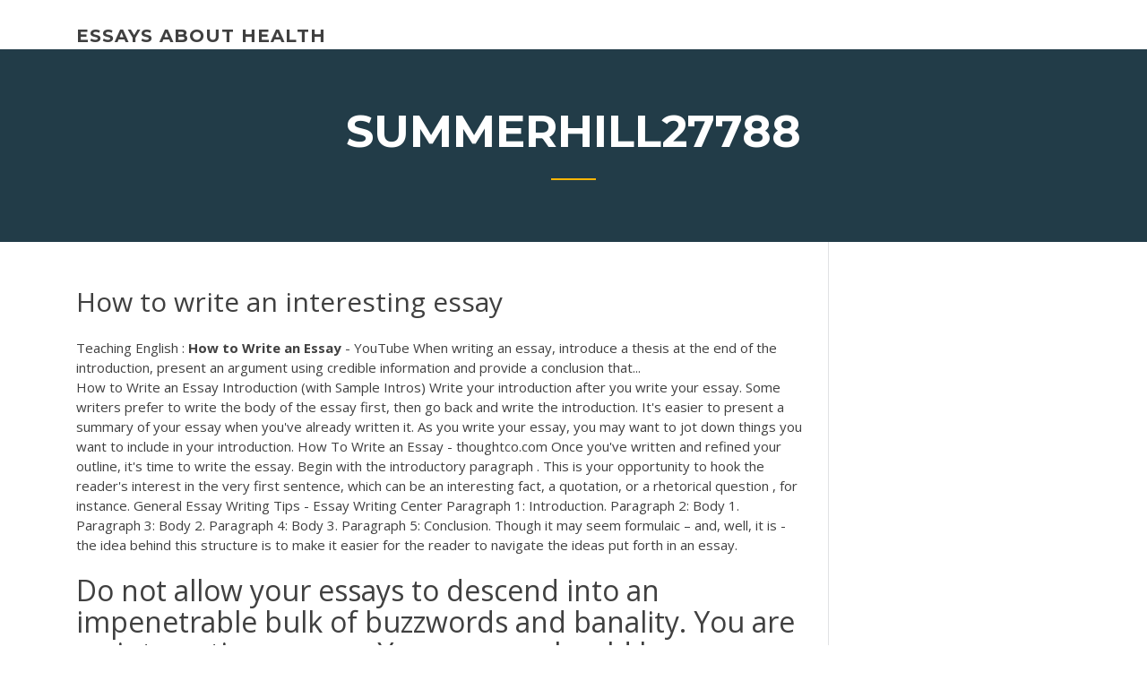

--- FILE ---
content_type: text/html; charset=utf-8
request_url: https://writingzktfn.netlify.app/summerhill27788gegi/how-to-write-an-interesting-essay-suku
body_size: 5088
content:
<!DOCTYPE html><html lang="en-US"><head>
	<meta charset="UTF-8">
	<meta name="viewport" content="width=device-width, initial-scale=1">
	<link rel="profile" href="http://gmpg.org/xfn/11">
	<title>How to write an interesting essay sasxr</title>


		<style type="text/css">
img.wp-smiley,
img.emoji {
	display: inline !important;
	border: none !important;
	box-shadow: none !important;
	height: 1em !important;
	width: 1em !important;
	margin: 0 .07em !important;
	vertical-align: -0.1em !important;
	background: none !important;
	padding: 0 !important;
}
</style>
	<link rel="stylesheet" id="wp-block-library-css" href="https://writingzktfn.netlify.app/wp-includes/css/dist/block-library/style.min.css?ver=5.3" type="text/css" media="all">
<link rel="stylesheet" id="wp-block-library-theme-css" href="https://writingzktfn.netlify.app/wp-includes/css/dist/block-library/theme.min.css?ver=5.3" type="text/css" media="all">
<link rel="stylesheet" id="education-lms-fonts-css" href="https://fonts.googleapis.com/css?family=Open+Sans%3A400%2C400i%2C700%2C700i%7CMontserrat%3A300%2C400%2C600%2C700&amp;subset=latin%2Clatin-ext" type="text/css" media="all">
<link rel="stylesheet" id="bootstrap-css" href="https://writingzktfn.netlify.app/wp-content/themes/education-lms/assets/css/bootstrap.min.css?ver=4.0.0" type="text/css" media="">
<link rel="stylesheet" id="slick-css" href="https://writingzktfn.netlify.app/wp-content/themes/education-lms/assets/css/slick.css?ver=1.8" type="text/css" media="">
<link rel="stylesheet" id="font-awesome-css" href="https://writingzktfn.netlify.app/wp-content/themes/education-lms/assets/css/font-awesome.min.css?ver=4.7.0" type="text/css" media="">
<link rel="stylesheet" id="education-lms-style-css" href="https://writingzktfn.netlify.app/wp-content/themes/education-lms/style.css?ver=5.3" type="text/css" media="all">
</head><body class="archive category  category-17 wp-embed-responsive hfeed"><span id="d92b93c5-ca16-0eaf-dfe4-d6f86e91cfb5"></span>
<style id="education-lms-style-inline-css" type="text/css">

	        button, input[type="button"], input[type="reset"], input[type="submit"],
		    .titlebar .triangled_colored_separator,
		    .widget-area .widget-title::after,
		    .carousel-wrapper h2.title::after,
		    .course-item .course-thumbnail .price,
		    .site-footer .footer-social,
		    .single-lp_course .lp-single-course ul.learn-press-nav-tabs .course-nav.active,
		    .single-lp_course .lp-single-course ul.learn-press-nav-tabs .course-nav:hover,
		    .widget_tag_cloud a:hover,
		    .header-top .header-contact-wrapper .btn-secondary,
            .header-type3 .header-top .header-contact-wrapper .box-icon,
            a.btn-all-courses:hover,
            .course-grid-layout2 .intro-item:before,
            .learnpress .learn-press-pagination .page-numbers > li span,
            .courses-search-widget::after
		     { background: #ffb606; }

            a:hover, a:focus, a:active,
            .main-navigation a:hover,
            .nav-menu ul li.current-menu-item a,
            .nav-menu ul li a:hover,
            .entry-title a:hover,
            .main-navigation .current_page_item > a, .main-navigation .current-menu-item > a, .main-navigation .current_page_ancestor > a, .main-navigation .current-menu-ancestor > a,
            .entry-meta span i,
            .site-footer a:hover,
            .blog .entry-header .entry-date, .archive .entry-header .entry-date,
            .site-footer .copyright-area span,
            .breadcrumbs a:hover span,
            .carousel-wrapper .slick-arrow:hover:before,
            .recent-post-carousel .post-item .btn-readmore:hover,
            .recent-post-carousel .post-item .recent-news-meta span i,
            .recent-post-carousel .post-item .entry-title a:hover,
            .single-lp_course .course-info li i,
            .search-form .search-submit,
            .header-top .header-contact-wrapper li .box-icon i,
            .course-grid-layout2 .intro-item .all-course a:hover,
            .course-filter div.mixitup-control-active, .course-filter div:hover
            {
                color: #ffb606;
            }

		    .recent-post-carousel .post-item .btn-readmore:hover,
		    .carousel-wrapper .slick-arrow:hover,
		    .single-lp_course .lp-single-course .course-curriculum ul.curriculum-sections .section-header,
		    .widget_tag_cloud a:hover,
            .readmore a:hover,
            a.btn-all-courses,
            .learnpress .learn-press-pagination .page-numbers > li span,
            .course-filter div.mixitup-control-active, .course-filter div:hover {
                border-color: #ffb606;
            }
			.container { max-width: 1230px; }
		    .site-branding .site-logo, .site-logo { max-width: 90px; }
		    
		    .topbar .cart-contents { color: #fff; }
		    .topbar .cart-contents i, .topbar .cart-contents { font-size: 14px; }
	
		 .titlebar { background-color: #457992; padding-top: 5%; padding-bottom: 5%; background-image: url(); background-repeat: no-repeat; background-size: cover; background-position: center center;  }
	
</style>



<meta name="generator" content="WordPress 7.4 Beta">




<div id="page" class="site">
	<a class="skip-link screen-reader-text" href="#content">Skip to content</a>

	<header id="masthead" class="site-header">
        
        <div class="header-default">
            <div class="container">
                <div class="row">
                    <div class="col-md-5 col-lg-4">
                                <div class="site-branding">

            <div class="site-logo">
			                </div>

            <div>
			                        <p class="site-title"><a href="https://writingzktfn.netlify.app/" rel="home">essays about health</a></p>
			                </div>

        </div><!-- .site-branding -->
                            </div>

                    <div class="col-lg-8 pull-right">
                                <a href="#" class="mobile-menu" id="mobile-open"><span></span></a>
        <nav id="site-navigation" class="main-navigation">
		            </nav><!-- #site-navigation -->
                            </div>
                </div>
            </div>
        </div>
			</header><!-- #masthead -->

    <div class="nav-form ">
        <div class="nav-content">
            <div class="nav-spec">
                <nav class="nav-menu">
                                                            <div class="mobile-menu nav-is-visible"><span></span></div>
                                                        </nav>
            </div>
        </div>
    </div>

                <div class="titlebar">
                <div class="container">

					<h1 class="header-title">Summerhill27788</h1>                    <div class="triangled_colored_separator"></div>
                </div>
            </div>
			
	<div id="content" class="site-content">
	<div id="primary" class="content-area">
		<div class="container">
            <div class="row">
                <main id="main" class="site-main col-md-9">

                    <div class="blog-content">
		            
			            
<article id="post-188" class="post-188 post type-post status-publish format-standard hentry ">
	<h1 class="entry-title">How to write an interesting essay</h1>
	<div class="entry-content">
Teaching English : <b>How</b> <b>to</b> <b>Write</b> <b>an</b> <b>Essay</b> - YouTube When writing an essay, introduce a thesis at the end of the introduction, present an argument using credible information and provide a conclusion that...
<p>How to Write an Essay Introduction (with Sample Intros) Write your introduction after you write your essay. Some writers prefer to write the body of the essay first, then go back and write the introduction. It's easier to present a summary of your essay when you've already written it. As you write your essay, you may want to jot down things you want to include in your introduction.  How To Write an Essay - thoughtco.com Once you've written and refined your outline, it's time to write the essay. Begin with the introductory paragraph . This is your opportunity to hook the reader's interest in the very first sentence, which can be an interesting fact, a quotation, or a rhetorical question , for instance.  General Essay Writing Tips - Essay Writing Center Paragraph 1: Introduction. Paragraph 2: Body 1. Paragraph 3: Body 2. Paragraph 4: Body 3. Paragraph 5: Conclusion. Though it may seem formulaic – and, well, it is - the idea behind this structure is to make it easier for the reader to navigate the ideas put forth in an essay. </p>
<h2>Do not allow your essays to descend into an impenetrable bulk of buzzwords and banality. You are an interesting person. Your essays should be yours. This is best described in How to Write a Great Statement of Purpose, by Vince Gotera of the University of Northern Iowa, which was my guide to writing my essays when I applied to graduate school.</h2>
<p>Good organization of your ideas will be noticed by the reader. Write a rough draft. This is written according to your outline, or the rougt draft could be a writer's first attempt to get as much of the essay completed as possible, knowing that the rough draft will be revised. Write a second draft. <b>Essay</b> Writing | SkillsYouNeed When writing an essay it is good practice to consider your reader. To guide the reader through your work you will need to inform them where you are starting from (in the introduction), where you are going (as the essay progresses), and where you have been (in the conclusion). <b>How</b> <b>to</b> <b>Write</b> a Critical <b>Essay</b>: Outline, Thesis, and Other ... That means that your aim is not to simply say that the novel is good or bad. You will likely need to discuss how the author has used literary techniques to present certain ideas. To write a critical essay on a novel, you need to provide an analysis of specific points (motifs, themes, symbols, etc.).</p>
<h3>How to design a good descriptive essay outline. Like all other essays, a descriptive essay will need you to come up with a specific format to ensure quality content. The outline of a descriptive essay contains the segments that should be included in your essay writing. It is the structure of the essay that will guide you on how you should ... </h3>
<p>How to write the perfect college application essay Forget "writing from the heart". Don't be interesting. Be interested. Pull out unflattering memories. Tell a story—however you want to. Proofread. Best Advice On <b>How</b> <b>To</b> <b>Write</b> A Profile <b>Essay</b> - EduBirdie.com Here are some rules on how to write a profile essay. A profile is a descriptive write-up that allows author to exhibit more literary prowess than in persuasive or expository writing. However, it is important to plan ahead of time and organize the ideas into a logical structure so that facts remain straight.</p>
<h3><b>How</b> <b>to</b> <b>Write</b> a Good Interview <b>Essay</b>: Step-By-Step Guide</h3>
<p>Top 7 Rules for Writing a Good Analysis <b>Essay</b> In other words, you must understand how to write a good analysis. Essentially, when writing an analysis paper, you aren't just describing the topic (the what); you write about peculiarities and essence of the topic. When writing a critical analysis essay, you will need to do the following throughout your paper: Explain the meaning of the topic <b>How</b> <b>to</b> <b>Write</b> <b>an</b> <b>Essay</b> in 6 Simple Steps | ScoolWork On one hand, your essay topic should be compatible with the type of essay you've chosen, and on the other hand it will be worth while to choose something that you are interested in. Writing on an interesting topic will be more interesting for you, and more likely to help you get a good grade. 8 Tips on <b>How</b> <b>to</b> <b>Write</b> <b>an</b> <b>Essay</b> Fast - FastEssay.com So what's the fastest way to write an essay? We'll share with you the secrets of how to write essays faster below. "I need to write an essay fast. Do you have any tips?" A bunch of the following quick essay writing tips will lead you through this seemingly arduous task. They are the main steps you'd normally take when writing a paper. <b>How</b> <b>to</b> <b>Write</b> <b>an</b> Argumentative <b>Essay</b>: Step By Step Guide</p>
<h2><b>How</b> <b>to</b> <b>Write</b> <b>an</b> <b>Interesting</b> Interview Paper? Free <b>Essays</b></h2>
<p><span>Private Custom <b class="sec">Essay</b> Writing Service | 100% Anonymous</span> Need a cheap essay writing service? Work with discreet academic writers to safely submit 100% custom-tailored assignments. No questions asked.</p><p><span>UK <b class="sec">Essay</b> Writing Service | British Writers | 6-Hour Deadline</span> What is the best essay writing service UK students prefer most? This is just the place – 2000+ local British writers, fair prices, and same-day turnaround. <span><b class="sec">Write</b> My <b class="sec">Essay</b> | Best Tailor-Made Written Academic Papers for…</span></p>
<ul><li></li><li></li><li></li><li></li><li></li><li></li><li></li></ul>
	</div><!-- .entry-content -->

	<div class="entry-footer">
		<div class="row">

			<div class="col-md-12">
							</div>

		</div>
	</div>


</article><!-- #post-188 --></div><!-- #post-188 -->
</main></div>
<!-- #main -->
<aside id="secondary" class="widget-area col-sm-3">
	<div class="sidebar-inner">
		<section id="search-2" class="widget widget_search"><form role="search" method="get" id="searchform" class="search-form" action="https://writingzktfn.netlify.app/">
    <label for="s">
    	<input type="text" value="" placeholder="Search …" name="s" id="s">
    </label>
    <button type="submit" class="search-submit">
        <i class="fa fa-search"></i>
    </button>
    </form></section>		<section id="recent-posts-2" class="widget widget_recent_entries">		<h2 class="widget-title">New Posts</h2>		<ul>
<li>
<a href="https://writingzktfn.netlify.app/lutsky70699da/help-me-solve-this-math-problem-kaho">Help me solve this math problem</a>
</li><li>
<a href="https://writingzktfn.netlify.app/shenefield73558zate/essay-on-role-of-students-in-school-wo">Essay on role of students in school</a>
</li><li>
<a href="https://writingzktfn.netlify.app/shenefield73558zate/phd-thesis-on-line-404">Phd thesis on line</a>
</li><li>
<a href="https://writingzktfn.netlify.app/summerhill27788gegi/poorly-written-essay-fuje">Poorly written essay</a>
</li><li>
<a href="https://writingzktfn.netlify.app/dunn17381ku/how-to-format-an-essay-in-mla-jen">How to format an essay in mla</a>
</li>
</ul>
		</section>    </div>
</aside><!-- #secondary -->
            </div>
        </div>
	</div><!-- #primary -->


	</div><!-- #content -->

	<footer id="colophon" class="site-footer">

		
		<div id="footer" class="container">

			
                        <div class="footer-widgets">
                <div class="row">
                    <div class="col-md-3">
			            		<div id="recent-posts-5" class="widget widget_recent_entries">		<h3 class="widget-title"><span>Featured Posts</span></h3>		<ul>
<li>
<a href="https://writingzktfn.netlify.app/bonnema33787joli/critical-thinking-paper-examples-859">Critical thinking paper examples</a>
</li><li>
<a href="https://writingzktfn.netlify.app/bonnema33787joli/how-to-cite-poems-in-an-essay-531">How to cite poems in an essay</a>
</li><li>
<a href="https://writingzktfn.netlify.app/lutsky70699da/5-paragraph-essay-topic-lan">5 paragraph essay topic</a>
</li><li>
<a href="https://writingzktfn.netlify.app/shenefield73558zate/i-search-paper-example-315">I search paper example</a>
</li><li>
<a href="https://writingzktfn.netlify.app/summerhill27788gegi/work-cited-pages-mla-554">Work cited pages mla</a>
</li>
					</ul>
		</div>                    </div>
                    <div class="col-md-3">
			            		<div id="recent-posts-6" class="widget widget_recent_entries">		<h3 class="widget-title"><span>Editors Choice</span></h3>		<ul>
<li>
<a href="https://writingzktfn.netlify.app/bonnema33787joli/comparaison-essay-thanksgiving-and-christmas-zoc">Comparaison essay thanksgiving and christmas</a>
</li><li>
<a href="https://writingzktfn.netlify.app/shenefield73558zate/sociological-research-paper-examples-252">Sociological research paper examples</a>
</li><li>
<a href="https://writingzktfn.netlify.app/bonnema33787joli/how-to-cite-poems-in-an-essay-531">How to cite poems in an essay</a>
</li><li>
<a href="https://writingzktfn.netlify.app/dunn17381ku/sample-apa-paper-206">Sample apa paper</a>
</li><li>
<a href="https://writingzktfn.netlify.app/stuard73463ciqo/essay-format-apa-jupi">Essay format apa</a>
</li>
					</ul>
		</div>                    </div>
                    <div class="col-md-3">
			            <div id="text-3" class="widget widget_text"><h3 class="widget-title"><span>About US</span></h3>			<div class="textwidget"><p>Tips on How to Write a Descriptive Essay Sample - A Research ...</p>
</div>
		</div>                    </div>
                    <div class="col-md-3">
			                                </div>
                </div>
            </div>
            
            <div class="copyright-area">
                <div class="row">
                    <div class="col-sm-6">
                        <div class="site-info">
	                        Copyright © 2020 <a href="https://writingzktfn.netlify.app/" title="essays about health">essays about health</a> - Education LMS theme by <span>FilaThemes</span></div><!-- .site-info -->
                    </div>
                    <div class="col-sm-6">
                        
                    </div>
                </div>
            </div>

        </div>
	</footer><!-- #colophon -->
<!-- #page -->





</body></html>